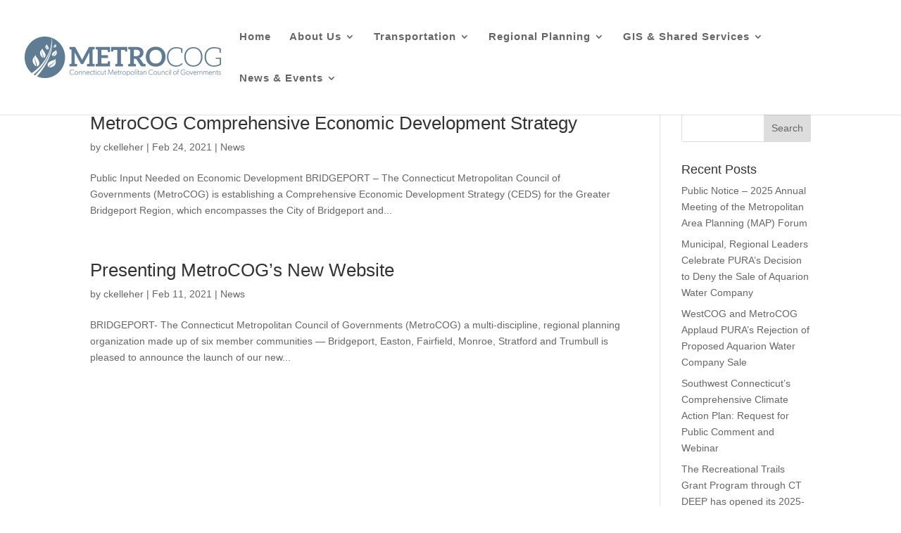

--- FILE ---
content_type: text/html; charset=UTF-8
request_url: https://ctmetro.org/2021/02/
body_size: 48537
content:
<!DOCTYPE html>
<html lang="en-US">
<head>
	<meta charset="UTF-8" />
<meta http-equiv="X-UA-Compatible" content="IE=edge">
	<link rel="pingback" href="https://ctmetro.org/xmlrpc.php" />

	<script type="text/javascript">
		document.documentElement.className = 'js';
	</script>

	<link rel="preconnect" href="https://fonts.gstatic.com" crossorigin /><meta name='robots' content='noindex, follow' />
<script type="text/javascript">
			let jqueryParams=[],jQuery=function(r){return jqueryParams=[...jqueryParams,r],jQuery},$=function(r){return jqueryParams=[...jqueryParams,r],$};window.jQuery=jQuery,window.$=jQuery;let customHeadScripts=!1;jQuery.fn=jQuery.prototype={},$.fn=jQuery.prototype={},jQuery.noConflict=function(r){if(window.jQuery)return jQuery=window.jQuery,$=window.jQuery,customHeadScripts=!0,jQuery.noConflict},jQuery.ready=function(r){jqueryParams=[...jqueryParams,r]},$.ready=function(r){jqueryParams=[...jqueryParams,r]},jQuery.load=function(r){jqueryParams=[...jqueryParams,r]},$.load=function(r){jqueryParams=[...jqueryParams,r]},jQuery.fn.ready=function(r){jqueryParams=[...jqueryParams,r]},$.fn.ready=function(r){jqueryParams=[...jqueryParams,r]};</script>
	<!-- This site is optimized with the Yoast SEO plugin v26.8 - https://yoast.com/product/yoast-seo-wordpress/ -->
	<title>February 2021 - MetroCOG</title>
	<meta property="og:locale" content="en_US" />
	<meta property="og:type" content="website" />
	<meta property="og:title" content="February 2021 - MetroCOG" />
	<meta property="og:url" content="https://ctmetro.org/2021/02/" />
	<meta property="og:site_name" content="MetroCOG" />
	<meta name="twitter:card" content="summary_large_image" />
	<script type="application/ld+json" class="yoast-schema-graph">{"@context":"https://schema.org","@graph":[{"@type":"CollectionPage","@id":"https://ctmetro.org/2021/02/","url":"https://ctmetro.org/2021/02/","name":"February 2021 - MetroCOG","isPartOf":{"@id":"https://ctmetro.org/#website"},"breadcrumb":{"@id":"https://ctmetro.org/2021/02/#breadcrumb"},"inLanguage":"en-US"},{"@type":"BreadcrumbList","@id":"https://ctmetro.org/2021/02/#breadcrumb","itemListElement":[{"@type":"ListItem","position":1,"name":"Home","item":"https://ctmetro.org/"},{"@type":"ListItem","position":2,"name":"Archives for February 2021"}]},{"@type":"WebSite","@id":"https://ctmetro.org/#website","url":"https://ctmetro.org/","name":"MetroCOG","description":"Connecticut Metropolitan Council of Governments","potentialAction":[{"@type":"SearchAction","target":{"@type":"EntryPoint","urlTemplate":"https://ctmetro.org/?s={search_term_string}"},"query-input":{"@type":"PropertyValueSpecification","valueRequired":true,"valueName":"search_term_string"}}],"inLanguage":"en-US"}]}</script>
	<!-- / Yoast SEO plugin. -->


<link rel="alternate" type="application/rss+xml" title="MetroCOG &raquo; Feed" href="https://ctmetro.org/feed/" />
<link rel="alternate" type="application/rss+xml" title="MetroCOG &raquo; Comments Feed" href="https://ctmetro.org/comments/feed/" />
<link rel="alternate" type="text/calendar" title="MetroCOG &raquo; iCal Feed" href="https://ctmetro.org/events/?ical=1" />
<meta content="Divi Child v." name="generator"/><style id='wp-block-library-theme-inline-css' type='text/css'>
.wp-block-audio :where(figcaption){color:#555;font-size:13px;text-align:center}.is-dark-theme .wp-block-audio :where(figcaption){color:#ffffffa6}.wp-block-audio{margin:0 0 1em}.wp-block-code{border:1px solid #ccc;border-radius:4px;font-family:Menlo,Consolas,monaco,monospace;padding:.8em 1em}.wp-block-embed :where(figcaption){color:#555;font-size:13px;text-align:center}.is-dark-theme .wp-block-embed :where(figcaption){color:#ffffffa6}.wp-block-embed{margin:0 0 1em}.blocks-gallery-caption{color:#555;font-size:13px;text-align:center}.is-dark-theme .blocks-gallery-caption{color:#ffffffa6}:root :where(.wp-block-image figcaption){color:#555;font-size:13px;text-align:center}.is-dark-theme :root :where(.wp-block-image figcaption){color:#ffffffa6}.wp-block-image{margin:0 0 1em}.wp-block-pullquote{border-bottom:4px solid;border-top:4px solid;color:currentColor;margin-bottom:1.75em}.wp-block-pullquote cite,.wp-block-pullquote footer,.wp-block-pullquote__citation{color:currentColor;font-size:.8125em;font-style:normal;text-transform:uppercase}.wp-block-quote{border-left:.25em solid;margin:0 0 1.75em;padding-left:1em}.wp-block-quote cite,.wp-block-quote footer{color:currentColor;font-size:.8125em;font-style:normal;position:relative}.wp-block-quote:where(.has-text-align-right){border-left:none;border-right:.25em solid;padding-left:0;padding-right:1em}.wp-block-quote:where(.has-text-align-center){border:none;padding-left:0}.wp-block-quote.is-large,.wp-block-quote.is-style-large,.wp-block-quote:where(.is-style-plain){border:none}.wp-block-search .wp-block-search__label{font-weight:700}.wp-block-search__button{border:1px solid #ccc;padding:.375em .625em}:where(.wp-block-group.has-background){padding:1.25em 2.375em}.wp-block-separator.has-css-opacity{opacity:.4}.wp-block-separator{border:none;border-bottom:2px solid;margin-left:auto;margin-right:auto}.wp-block-separator.has-alpha-channel-opacity{opacity:1}.wp-block-separator:not(.is-style-wide):not(.is-style-dots){width:100px}.wp-block-separator.has-background:not(.is-style-dots){border-bottom:none;height:1px}.wp-block-separator.has-background:not(.is-style-wide):not(.is-style-dots){height:2px}.wp-block-table{margin:0 0 1em}.wp-block-table td,.wp-block-table th{word-break:normal}.wp-block-table :where(figcaption){color:#555;font-size:13px;text-align:center}.is-dark-theme .wp-block-table :where(figcaption){color:#ffffffa6}.wp-block-video :where(figcaption){color:#555;font-size:13px;text-align:center}.is-dark-theme .wp-block-video :where(figcaption){color:#ffffffa6}.wp-block-video{margin:0 0 1em}:root :where(.wp-block-template-part.has-background){margin-bottom:0;margin-top:0;padding:1.25em 2.375em}
</style>
<style id='global-styles-inline-css' type='text/css'>
:root{--wp--preset--aspect-ratio--square: 1;--wp--preset--aspect-ratio--4-3: 4/3;--wp--preset--aspect-ratio--3-4: 3/4;--wp--preset--aspect-ratio--3-2: 3/2;--wp--preset--aspect-ratio--2-3: 2/3;--wp--preset--aspect-ratio--16-9: 16/9;--wp--preset--aspect-ratio--9-16: 9/16;--wp--preset--color--black: #000000;--wp--preset--color--cyan-bluish-gray: #abb8c3;--wp--preset--color--white: #ffffff;--wp--preset--color--pale-pink: #f78da7;--wp--preset--color--vivid-red: #cf2e2e;--wp--preset--color--luminous-vivid-orange: #ff6900;--wp--preset--color--luminous-vivid-amber: #fcb900;--wp--preset--color--light-green-cyan: #7bdcb5;--wp--preset--color--vivid-green-cyan: #00d084;--wp--preset--color--pale-cyan-blue: #8ed1fc;--wp--preset--color--vivid-cyan-blue: #0693e3;--wp--preset--color--vivid-purple: #9b51e0;--wp--preset--gradient--vivid-cyan-blue-to-vivid-purple: linear-gradient(135deg,rgba(6,147,227,1) 0%,rgb(155,81,224) 100%);--wp--preset--gradient--light-green-cyan-to-vivid-green-cyan: linear-gradient(135deg,rgb(122,220,180) 0%,rgb(0,208,130) 100%);--wp--preset--gradient--luminous-vivid-amber-to-luminous-vivid-orange: linear-gradient(135deg,rgba(252,185,0,1) 0%,rgba(255,105,0,1) 100%);--wp--preset--gradient--luminous-vivid-orange-to-vivid-red: linear-gradient(135deg,rgba(255,105,0,1) 0%,rgb(207,46,46) 100%);--wp--preset--gradient--very-light-gray-to-cyan-bluish-gray: linear-gradient(135deg,rgb(238,238,238) 0%,rgb(169,184,195) 100%);--wp--preset--gradient--cool-to-warm-spectrum: linear-gradient(135deg,rgb(74,234,220) 0%,rgb(151,120,209) 20%,rgb(207,42,186) 40%,rgb(238,44,130) 60%,rgb(251,105,98) 80%,rgb(254,248,76) 100%);--wp--preset--gradient--blush-light-purple: linear-gradient(135deg,rgb(255,206,236) 0%,rgb(152,150,240) 100%);--wp--preset--gradient--blush-bordeaux: linear-gradient(135deg,rgb(254,205,165) 0%,rgb(254,45,45) 50%,rgb(107,0,62) 100%);--wp--preset--gradient--luminous-dusk: linear-gradient(135deg,rgb(255,203,112) 0%,rgb(199,81,192) 50%,rgb(65,88,208) 100%);--wp--preset--gradient--pale-ocean: linear-gradient(135deg,rgb(255,245,203) 0%,rgb(182,227,212) 50%,rgb(51,167,181) 100%);--wp--preset--gradient--electric-grass: linear-gradient(135deg,rgb(202,248,128) 0%,rgb(113,206,126) 100%);--wp--preset--gradient--midnight: linear-gradient(135deg,rgb(2,3,129) 0%,rgb(40,116,252) 100%);--wp--preset--font-size--small: 13px;--wp--preset--font-size--medium: 20px;--wp--preset--font-size--large: 36px;--wp--preset--font-size--x-large: 42px;--wp--preset--spacing--20: 0.44rem;--wp--preset--spacing--30: 0.67rem;--wp--preset--spacing--40: 1rem;--wp--preset--spacing--50: 1.5rem;--wp--preset--spacing--60: 2.25rem;--wp--preset--spacing--70: 3.38rem;--wp--preset--spacing--80: 5.06rem;--wp--preset--shadow--natural: 6px 6px 9px rgba(0, 0, 0, 0.2);--wp--preset--shadow--deep: 12px 12px 50px rgba(0, 0, 0, 0.4);--wp--preset--shadow--sharp: 6px 6px 0px rgba(0, 0, 0, 0.2);--wp--preset--shadow--outlined: 6px 6px 0px -3px rgba(255, 255, 255, 1), 6px 6px rgba(0, 0, 0, 1);--wp--preset--shadow--crisp: 6px 6px 0px rgba(0, 0, 0, 1);}:root { --wp--style--global--content-size: 823px;--wp--style--global--wide-size: 1080px; }:where(body) { margin: 0; }.wp-site-blocks > .alignleft { float: left; margin-right: 2em; }.wp-site-blocks > .alignright { float: right; margin-left: 2em; }.wp-site-blocks > .aligncenter { justify-content: center; margin-left: auto; margin-right: auto; }:where(.is-layout-flex){gap: 0.5em;}:where(.is-layout-grid){gap: 0.5em;}.is-layout-flow > .alignleft{float: left;margin-inline-start: 0;margin-inline-end: 2em;}.is-layout-flow > .alignright{float: right;margin-inline-start: 2em;margin-inline-end: 0;}.is-layout-flow > .aligncenter{margin-left: auto !important;margin-right: auto !important;}.is-layout-constrained > .alignleft{float: left;margin-inline-start: 0;margin-inline-end: 2em;}.is-layout-constrained > .alignright{float: right;margin-inline-start: 2em;margin-inline-end: 0;}.is-layout-constrained > .aligncenter{margin-left: auto !important;margin-right: auto !important;}.is-layout-constrained > :where(:not(.alignleft):not(.alignright):not(.alignfull)){max-width: var(--wp--style--global--content-size);margin-left: auto !important;margin-right: auto !important;}.is-layout-constrained > .alignwide{max-width: var(--wp--style--global--wide-size);}body .is-layout-flex{display: flex;}.is-layout-flex{flex-wrap: wrap;align-items: center;}.is-layout-flex > :is(*, div){margin: 0;}body .is-layout-grid{display: grid;}.is-layout-grid > :is(*, div){margin: 0;}body{padding-top: 0px;padding-right: 0px;padding-bottom: 0px;padding-left: 0px;}:root :where(.wp-element-button, .wp-block-button__link){background-color: #32373c;border-width: 0;color: #fff;font-family: inherit;font-size: inherit;line-height: inherit;padding: calc(0.667em + 2px) calc(1.333em + 2px);text-decoration: none;}.has-black-color{color: var(--wp--preset--color--black) !important;}.has-cyan-bluish-gray-color{color: var(--wp--preset--color--cyan-bluish-gray) !important;}.has-white-color{color: var(--wp--preset--color--white) !important;}.has-pale-pink-color{color: var(--wp--preset--color--pale-pink) !important;}.has-vivid-red-color{color: var(--wp--preset--color--vivid-red) !important;}.has-luminous-vivid-orange-color{color: var(--wp--preset--color--luminous-vivid-orange) !important;}.has-luminous-vivid-amber-color{color: var(--wp--preset--color--luminous-vivid-amber) !important;}.has-light-green-cyan-color{color: var(--wp--preset--color--light-green-cyan) !important;}.has-vivid-green-cyan-color{color: var(--wp--preset--color--vivid-green-cyan) !important;}.has-pale-cyan-blue-color{color: var(--wp--preset--color--pale-cyan-blue) !important;}.has-vivid-cyan-blue-color{color: var(--wp--preset--color--vivid-cyan-blue) !important;}.has-vivid-purple-color{color: var(--wp--preset--color--vivid-purple) !important;}.has-black-background-color{background-color: var(--wp--preset--color--black) !important;}.has-cyan-bluish-gray-background-color{background-color: var(--wp--preset--color--cyan-bluish-gray) !important;}.has-white-background-color{background-color: var(--wp--preset--color--white) !important;}.has-pale-pink-background-color{background-color: var(--wp--preset--color--pale-pink) !important;}.has-vivid-red-background-color{background-color: var(--wp--preset--color--vivid-red) !important;}.has-luminous-vivid-orange-background-color{background-color: var(--wp--preset--color--luminous-vivid-orange) !important;}.has-luminous-vivid-amber-background-color{background-color: var(--wp--preset--color--luminous-vivid-amber) !important;}.has-light-green-cyan-background-color{background-color: var(--wp--preset--color--light-green-cyan) !important;}.has-vivid-green-cyan-background-color{background-color: var(--wp--preset--color--vivid-green-cyan) !important;}.has-pale-cyan-blue-background-color{background-color: var(--wp--preset--color--pale-cyan-blue) !important;}.has-vivid-cyan-blue-background-color{background-color: var(--wp--preset--color--vivid-cyan-blue) !important;}.has-vivid-purple-background-color{background-color: var(--wp--preset--color--vivid-purple) !important;}.has-black-border-color{border-color: var(--wp--preset--color--black) !important;}.has-cyan-bluish-gray-border-color{border-color: var(--wp--preset--color--cyan-bluish-gray) !important;}.has-white-border-color{border-color: var(--wp--preset--color--white) !important;}.has-pale-pink-border-color{border-color: var(--wp--preset--color--pale-pink) !important;}.has-vivid-red-border-color{border-color: var(--wp--preset--color--vivid-red) !important;}.has-luminous-vivid-orange-border-color{border-color: var(--wp--preset--color--luminous-vivid-orange) !important;}.has-luminous-vivid-amber-border-color{border-color: var(--wp--preset--color--luminous-vivid-amber) !important;}.has-light-green-cyan-border-color{border-color: var(--wp--preset--color--light-green-cyan) !important;}.has-vivid-green-cyan-border-color{border-color: var(--wp--preset--color--vivid-green-cyan) !important;}.has-pale-cyan-blue-border-color{border-color: var(--wp--preset--color--pale-cyan-blue) !important;}.has-vivid-cyan-blue-border-color{border-color: var(--wp--preset--color--vivid-cyan-blue) !important;}.has-vivid-purple-border-color{border-color: var(--wp--preset--color--vivid-purple) !important;}.has-vivid-cyan-blue-to-vivid-purple-gradient-background{background: var(--wp--preset--gradient--vivid-cyan-blue-to-vivid-purple) !important;}.has-light-green-cyan-to-vivid-green-cyan-gradient-background{background: var(--wp--preset--gradient--light-green-cyan-to-vivid-green-cyan) !important;}.has-luminous-vivid-amber-to-luminous-vivid-orange-gradient-background{background: var(--wp--preset--gradient--luminous-vivid-amber-to-luminous-vivid-orange) !important;}.has-luminous-vivid-orange-to-vivid-red-gradient-background{background: var(--wp--preset--gradient--luminous-vivid-orange-to-vivid-red) !important;}.has-very-light-gray-to-cyan-bluish-gray-gradient-background{background: var(--wp--preset--gradient--very-light-gray-to-cyan-bluish-gray) !important;}.has-cool-to-warm-spectrum-gradient-background{background: var(--wp--preset--gradient--cool-to-warm-spectrum) !important;}.has-blush-light-purple-gradient-background{background: var(--wp--preset--gradient--blush-light-purple) !important;}.has-blush-bordeaux-gradient-background{background: var(--wp--preset--gradient--blush-bordeaux) !important;}.has-luminous-dusk-gradient-background{background: var(--wp--preset--gradient--luminous-dusk) !important;}.has-pale-ocean-gradient-background{background: var(--wp--preset--gradient--pale-ocean) !important;}.has-electric-grass-gradient-background{background: var(--wp--preset--gradient--electric-grass) !important;}.has-midnight-gradient-background{background: var(--wp--preset--gradient--midnight) !important;}.has-small-font-size{font-size: var(--wp--preset--font-size--small) !important;}.has-medium-font-size{font-size: var(--wp--preset--font-size--medium) !important;}.has-large-font-size{font-size: var(--wp--preset--font-size--large) !important;}.has-x-large-font-size{font-size: var(--wp--preset--font-size--x-large) !important;}
:where(.wp-block-post-template.is-layout-flex){gap: 1.25em;}:where(.wp-block-post-template.is-layout-grid){gap: 1.25em;}
:where(.wp-block-columns.is-layout-flex){gap: 2em;}:where(.wp-block-columns.is-layout-grid){gap: 2em;}
:root :where(.wp-block-pullquote){font-size: 1.5em;line-height: 1.6;}
</style>
<link rel='stylesheet' id='metro_meeting_styles-css' href='https://ctmetro.org/wp-content/plugins/pd-custom-plugin/includes/css/metro.css?ver=1.0.0' type='text/css' media='all' />
<link rel='stylesheet' id='divi-event-calendar-module-styles-css' href='https://ctmetro.org/wp-content/plugins/divi-event-calendar-module/styles/style.min.css?ver=1.0.0' type='text/css' media='all' />
<link rel='stylesheet' id='divi-style-parent-css' href='https://ctmetro.org/wp-content/themes/Divi/style-static.min.css?ver=4.27.5' type='text/css' media='all' />
<link rel='stylesheet' id='divi-style-css' href='https://ctmetro.org/wp-content/themes/divi-child/style.css?ver=4.27.5' type='text/css' media='all' />
<script type="text/javascript" src="https://ctmetro.org/wp-includes/js/jquery/jquery.min.js?ver=3.7.1" id="jquery-core-js"></script>
<script type="text/javascript" src="https://ctmetro.org/wp-includes/js/jquery/jquery-migrate.min.js?ver=3.4.1" id="jquery-migrate-js"></script>
<script type="text/javascript" id="jquery-js-after">
/* <![CDATA[ */
jqueryParams.length&&$.each(jqueryParams,function(e,r){if("function"==typeof r){var n=String(r);n.replace("$","jQuery");var a=new Function("return "+n)();$(document).ready(a)}});
/* ]]> */
</script>
<script type="text/javascript" id="metro_meeting_settings_js-js-extra">
/* <![CDATA[ */
var site = {"page_url":"","ajax_url":"https:\/\/ctmetro.org\/wp-admin\/admin-ajax.php","site_url":"https:\/\/ctmetro.org"};
/* ]]> */
</script>
<script type="text/javascript" src="https://ctmetro.org/wp-content/plugins/pd-custom-plugin/includes/js/metro-settings.js?ver=2.5.1" id="metro_meeting_settings_js-js"></script>
<link rel="https://api.w.org/" href="https://ctmetro.org/wp-json/" /><link rel="EditURI" type="application/rsd+xml" title="RSD" href="https://ctmetro.org/xmlrpc.php?rsd" />
<meta name="generator" content="WordPress 6.8.3" />
<meta name="et-api-version" content="v1"><meta name="et-api-origin" content="https://ctmetro.org"><link rel="https://theeventscalendar.com/" href="https://ctmetro.org/wp-json/tribe/tickets/v1/" /><meta name="tec-api-version" content="v1"><meta name="tec-api-origin" content="https://ctmetro.org"><link rel="alternate" href="https://ctmetro.org/wp-json/tribe/events/v1/" /><meta name="viewport" content="width=device-width, initial-scale=1.0, maximum-scale=1.0, user-scalable=0" /><script src="https://kit.fontawesome.com/19b48898af.js" crossorigin="anonymous"></script>
<!-- Google Tag Manager -->
<script>(function(w,d,s,l,i){w[l]=w[l]||[];w[l].push({'gtm.start':
new Date().getTime(),event:'gtm.js'});var f=d.getElementsByTagName(s)[0],
j=d.createElement(s),dl=l!='dataLayer'?'&l='+l:'';j.async=true;j.src=
'https://www.googletagmanager.com/gtm.js?id='+i+dl;f.parentNode.insertBefore(j,f);
})(window,document,'script','dataLayer','GTM-5BNNBCQ');</script>
<!-- End Google Tag Manager --><link rel="icon" href="https://ctmetro.org/wp-content/uploads/2019/12/metrocog-favicon-150x150.png" sizes="32x32" />
<link rel="icon" href="https://ctmetro.org/wp-content/uploads/2019/12/metrocog-favicon.png" sizes="192x192" />
<link rel="apple-touch-icon" href="https://ctmetro.org/wp-content/uploads/2019/12/metrocog-favicon.png" />
<meta name="msapplication-TileImage" content="https://ctmetro.org/wp-content/uploads/2019/12/metrocog-favicon.png" />
<style id="et-divi-customizer-global-cached-inline-styles">body,.et_pb_column_1_2 .et_quote_content blockquote cite,.et_pb_column_1_2 .et_link_content a.et_link_main_url,.et_pb_column_1_3 .et_quote_content blockquote cite,.et_pb_column_3_8 .et_quote_content blockquote cite,.et_pb_column_1_4 .et_quote_content blockquote cite,.et_pb_blog_grid .et_quote_content blockquote cite,.et_pb_column_1_3 .et_link_content a.et_link_main_url,.et_pb_column_3_8 .et_link_content a.et_link_main_url,.et_pb_column_1_4 .et_link_content a.et_link_main_url,.et_pb_blog_grid .et_link_content a.et_link_main_url,body .et_pb_bg_layout_light .et_pb_post p,body .et_pb_bg_layout_dark .et_pb_post p{font-size:14px}.et_pb_slide_content,.et_pb_best_value{font-size:15px}#et_search_icon:hover,.mobile_menu_bar:before,.mobile_menu_bar:after,.et_toggle_slide_menu:after,.et-social-icon a:hover,.et_pb_sum,.et_pb_pricing li a,.et_pb_pricing_table_button,.et_overlay:before,.entry-summary p.price ins,.et_pb_member_social_links a:hover,.et_pb_widget li a:hover,.et_pb_filterable_portfolio .et_pb_portfolio_filters li a.active,.et_pb_filterable_portfolio .et_pb_portofolio_pagination ul li a.active,.et_pb_gallery .et_pb_gallery_pagination ul li a.active,.wp-pagenavi span.current,.wp-pagenavi a:hover,.nav-single a,.tagged_as a,.posted_in a{color:#5d7e95}.et_pb_contact_submit,.et_password_protected_form .et_submit_button,.et_pb_bg_layout_light .et_pb_newsletter_button,.comment-reply-link,.form-submit .et_pb_button,.et_pb_bg_layout_light .et_pb_promo_button,.et_pb_bg_layout_light .et_pb_more_button,.et_pb_contact p input[type="checkbox"]:checked+label i:before,.et_pb_bg_layout_light.et_pb_module.et_pb_button{color:#5d7e95}.footer-widget h4{color:#5d7e95}.et-search-form,.nav li ul,.et_mobile_menu,.footer-widget li:before,.et_pb_pricing li:before,blockquote{border-color:#5d7e95}.et_pb_counter_amount,.et_pb_featured_table .et_pb_pricing_heading,.et_quote_content,.et_link_content,.et_audio_content,.et_pb_post_slider.et_pb_bg_layout_dark,.et_slide_in_menu_container,.et_pb_contact p input[type="radio"]:checked+label i:before{background-color:#5d7e95}a{color:#5d7e95}.et_secondary_nav_enabled #page-container #top-header{background-color:#5d7e95!important}#et-secondary-nav li ul{background-color:#5d7e95}#top-menu li a{font-size:15px}body.et_vertical_nav .container.et_search_form_container .et-search-form input{font-size:15px!important}#top-menu li a,.et_search_form_container input{letter-spacing:1px}.et_search_form_container input::-moz-placeholder{letter-spacing:1px}.et_search_form_container input::-webkit-input-placeholder{letter-spacing:1px}.et_search_form_container input:-ms-input-placeholder{letter-spacing:1px}#top-menu li.current-menu-ancestor>a,#top-menu li.current-menu-item>a,#top-menu li.current_page_item>a{color:#5d7e95}#main-footer .footer-widget h4,#main-footer .widget_block h1,#main-footer .widget_block h2,#main-footer .widget_block h3,#main-footer .widget_block h4,#main-footer .widget_block h5,#main-footer .widget_block h6{color:#5d7e95}.footer-widget li:before{border-color:#5d7e95}@media only screen and (min-width:981px){.et_header_style_left #et-top-navigation,.et_header_style_split #et-top-navigation{padding:45px 0 0 0}.et_header_style_left #et-top-navigation nav>ul>li>a,.et_header_style_split #et-top-navigation nav>ul>li>a{padding-bottom:45px}.et_header_style_split .centered-inline-logo-wrap{width:90px;margin:-90px 0}.et_header_style_split .centered-inline-logo-wrap #logo{max-height:90px}.et_pb_svg_logo.et_header_style_split .centered-inline-logo-wrap #logo{height:90px}.et_header_style_centered #top-menu>li>a{padding-bottom:16px}.et_header_style_slide #et-top-navigation,.et_header_style_fullscreen #et-top-navigation{padding:36px 0 36px 0!important}.et_header_style_centered #main-header .logo_container{height:90px}#logo{max-height:75%}.et_pb_svg_logo #logo{height:75%}.et_fixed_nav #page-container .et-fixed-header#top-header{background-color:#5d7e95!important}.et_fixed_nav #page-container .et-fixed-header#top-header #et-secondary-nav li ul{background-color:#5d7e95}.et-fixed-header #top-menu li.current-menu-ancestor>a,.et-fixed-header #top-menu li.current-menu-item>a,.et-fixed-header #top-menu li.current_page_item>a{color:#5d7e95!important}}@media only screen and (min-width:1350px){.et_pb_row{padding:27px 0}.et_pb_section{padding:54px 0}.single.et_pb_pagebuilder_layout.et_full_width_page .et_post_meta_wrapper{padding-top:81px}.et_pb_fullwidth_section{padding:0}}	h1,h2,h3,h4,h5,h6{font-family:'Muli',sans-serif}body,input,textarea,select{font-family:'Muli',sans-serif}#main-header,#et-top-navigation{font-family:'Muli',sans-serif}</style></head>
<body class="archive date wp-theme-Divi wp-child-theme-divi-child tribe-no-js et_pb_button_helper_class et_fullwidth_nav et_fixed_nav et_show_nav et_primary_nav_dropdown_animation_fade et_secondary_nav_dropdown_animation_fade et_header_style_left et_pb_footer_columns3 et_cover_background et_pb_gutter osx et_pb_gutters3 et_pb_pagebuilder_layout et_right_sidebar et_divi_theme et-db tribe-theme-Divi">
	<div id="page-container">

	
	
			<header id="main-header" data-height-onload="90">
			<div class="container clearfix et_menu_container">
							<div class="logo_container">
					<span class="logo_helper"></span>
					<a href="https://ctmetro.org/">
						<img src="https://ctmetro.org/wp-content/uploads/2019/12/metrocog-logo.png" width="280" height="59" alt="MetroCOG" id="logo" data-height-percentage="75" />
					</a>
				</div>
							<div id="et-top-navigation" data-height="90" data-fixed-height="40">
											<nav id="top-menu-nav">
						<ul id="top-menu" class="nav"><li id="menu-item-1011" class="menu-item menu-item-type-post_type menu-item-object-page menu-item-home menu-item-1011"><a href="https://ctmetro.org/">Home</a></li>
<li id="menu-item-2211" class="menu-item menu-item-type-post_type menu-item-object-page menu-item-has-children menu-item-2211"><a href="https://ctmetro.org/about-us/">About Us</a>
<ul class="sub-menu">
	<li id="menu-item-2214" class="menu-item menu-item-type-post_type menu-item-object-page menu-item-2214"><a href="https://ctmetro.org/about-us/governance/">Governance</a></li>
	<li id="menu-item-2217" class="menu-item menu-item-type-post_type menu-item-object-page menu-item-2217"><a href="https://ctmetro.org/about-us/staff-directory/">Staff Directory</a></li>
	<li id="menu-item-2218" class="menu-item menu-item-type-post_type menu-item-object-page menu-item-2218"><a href="https://ctmetro.org/about-us/technical-advisory-committees/">Technical Advisory Committees</a></li>
	<li id="menu-item-2216" class="menu-item menu-item-type-post_type menu-item-object-page menu-item-2216"><a href="https://ctmetro.org/about-us/public-participation/">Public Participation (EN)</a></li>
	<li id="menu-item-2215" class="menu-item menu-item-type-post_type menu-item-object-page menu-item-2215"><a href="https://ctmetro.org/about-us/participacion-publica/">Participación Pública (SP)</a></li>
	<li id="menu-item-2213" class="menu-item menu-item-type-post_type menu-item-object-page menu-item-2213"><a href="https://ctmetro.org/about-us/for-vendors/">For Vendors</a></li>
	<li id="menu-item-2219" class="menu-item menu-item-type-post_type menu-item-object-page menu-item-2219"><a href="https://ctmetro.org/directions/">Directions</a></li>
	<li id="menu-item-2212" class="menu-item menu-item-type-post_type menu-item-object-page menu-item-2212"><a href="https://ctmetro.org/about-us/employment-opportunities/">Employment Opportunities</a></li>
</ul>
</li>
<li id="menu-item-2237" class="menu-item menu-item-type-post_type menu-item-object-page menu-item-has-children menu-item-2237"><a href="https://ctmetro.org/transportation/">Transportation</a>
<ul class="sub-menu">
	<li id="menu-item-2240" class="menu-item menu-item-type-post_type menu-item-object-page menu-item-2240"><a href="https://ctmetro.org/transportation/transportation-planning/">Transportation Planning</a></li>
	<li id="menu-item-2238" class="menu-item menu-item-type-post_type menu-item-object-page menu-item-2238"><a href="https://ctmetro.org/transportation/funding/">Funding</a></li>
	<li id="menu-item-2241" class="menu-item menu-item-type-post_type menu-item-object-page menu-item-2241"><a href="https://ctmetro.org/transportation/transportation-projects/">Transportation Projects</a></li>
</ul>
</li>
<li id="menu-item-2228" class="menu-item menu-item-type-post_type menu-item-object-page menu-item-has-children menu-item-2228"><a href="https://ctmetro.org/regional-planning/">Regional Planning</a>
<ul class="sub-menu">
	<li id="menu-item-2230" class="menu-item menu-item-type-post_type menu-item-object-page menu-item-2230"><a href="https://ctmetro.org/regional-planning/environmental-planning/">Environmental Planning</a></li>
	<li id="menu-item-2231" class="menu-item menu-item-type-post_type menu-item-object-page menu-item-2231"><a href="https://ctmetro.org/regional-planning/environmental-planning/flood-protection/">Flood Protection</a></li>
	<li id="menu-item-2229" class="menu-item menu-item-type-post_type menu-item-object-page menu-item-2229"><a href="https://ctmetro.org/regional-planning/economic-development/">Economic Development</a></li>
	<li id="menu-item-2232" class="menu-item menu-item-type-post_type menu-item-object-page menu-item-2232"><a href="https://ctmetro.org/regional-planning/land-use-zoning/">Land Use &#038; Zoning</a></li>
	<li id="menu-item-2242" class="menu-item menu-item-type-post_type menu-item-object-page menu-item-2242"><a href="https://ctmetro.org/regional-planning/emergency-management/">Emergency Management</a></li>
</ul>
</li>
<li id="menu-item-2220" class="menu-item menu-item-type-post_type menu-item-object-page menu-item-has-children menu-item-2220"><a href="https://ctmetro.org/gis-shared-services/">GIS &#038; Shared Services</a>
<ul class="sub-menu">
	<li id="menu-item-2223" class="menu-item menu-item-type-post_type menu-item-object-page menu-item-2223"><a href="https://ctmetro.org/gis-shared-services/municipal-viewers/">Municipal Viewers</a></li>
	<li id="menu-item-2225" class="menu-item menu-item-type-post_type menu-item-object-page menu-item-2225"><a href="https://ctmetro.org/gis-shared-services/storymaps-and-web-applications/">StoryMaps and Web Applications</a></li>
	<li id="menu-item-2222" class="menu-item menu-item-type-post_type menu-item-object-page menu-item-2222"><a href="https://ctmetro.org/gis-shared-services/data-downloads/">Data Downloads</a></li>
	<li id="menu-item-2221" class="menu-item menu-item-type-post_type menu-item-object-page menu-item-2221"><a href="https://ctmetro.org/gis-shared-services/data-map-requests/">Data &#038; Map Requests</a></li>
	<li id="menu-item-2224" class="menu-item menu-item-type-post_type menu-item-object-page menu-item-2224"><a href="https://ctmetro.org/gis-shared-services/shared-services/">Shared Services</a></li>
</ul>
</li>
<li id="menu-item-2243" class="menu-item menu-item-type-custom menu-item-object-custom menu-item-has-children menu-item-2243"><a href="https://ctmetro.org/events/">News &#038; Events</a>
<ul class="sub-menu">
	<li id="menu-item-2244" class="menu-item menu-item-type-custom menu-item-object-custom menu-item-2244"><a href="https://ctmetro.org/events/">Calendar</a></li>
	<li id="menu-item-2227" class="menu-item menu-item-type-post_type menu-item-object-page menu-item-2227"><a href="https://ctmetro.org/meetings-agendas/">Meetings &#038; Agendas</a></li>
	<li id="menu-item-2245" class="menu-item menu-item-type-custom menu-item-object-custom menu-item-2245"><a href="#">Public Notices</a></li>
	<li id="menu-item-2226" class="menu-item menu-item-type-post_type menu-item-object-page menu-item-2226"><a href="https://ctmetro.org/in-the-news/">In The News</a></li>
</ul>
</li>
</ul>						</nav>
					
					
					
					
					<div id="et_mobile_nav_menu">
				<div class="mobile_nav closed">
					<span class="select_page">Select Page</span>
					<span class="mobile_menu_bar mobile_menu_bar_toggle"></span>
				</div>
			</div>				</div> <!-- #et-top-navigation -->
			</div> <!-- .container -->
					</header> <!-- #main-header -->
			<div id="et-main-area">
	
<div id="main-content">
	<div class="container">
		<div id="content-area" class="clearfix">
			<div id="left-area">
		
					<article id="post-2292" class="et_pb_post post-2292 post type-post status-publish format-standard hentry category-news">

				
															<h2 class="entry-title"><a href="https://ctmetro.org/metrocog-comprehensive-economic-development-strategy/">MetroCOG Comprehensive Economic Development Strategy</a></h2>
					
					<p class="post-meta"> by <span class="author vcard"><a href="https://ctmetro.org/author/ckelleher/" title="Posts by ckelleher" rel="author">ckelleher</a></span> | <span class="published">Feb 24, 2021</span> | <a href="https://ctmetro.org/category/news/" rel="category tag">News</a></p>Public Input Needed on Economic Development BRIDGEPORT – The Connecticut Metropolitan Council of Governments (MetroCOG) is establishing a Comprehensive Economic Development Strategy (CEDS) for the Greater Bridgeport Region, which encompasses the City of Bridgeport and...				
					</article>
			
					<article id="post-2275" class="et_pb_post post-2275 post type-post status-publish format-standard hentry category-news">

				
															<h2 class="entry-title"><a href="https://ctmetro.org/presenting-metrocogs-new-website/">Presenting MetroCOG’s New Website</a></h2>
					
					<p class="post-meta"> by <span class="author vcard"><a href="https://ctmetro.org/author/ckelleher/" title="Posts by ckelleher" rel="author">ckelleher</a></span> | <span class="published">Feb 11, 2021</span> | <a href="https://ctmetro.org/category/news/" rel="category tag">News</a></p>BRIDGEPORT- The Connecticut Metropolitan Council of Governments (MetroCOG) a multi-discipline, regional planning organization made up of six member communities — Bridgeport, Easton, Fairfield, Monroe, Stratford and Trumbull is pleased to announce the launch of our new...				
					</article>
			<div class="pagination clearfix">
	<div class="alignleft"></div>
	<div class="alignright"></div>
</div>			</div>

				<div id="sidebar">
		<div id="search-2" class="et_pb_widget widget_search"><form role="search" method="get" id="searchform" class="searchform" action="https://ctmetro.org/">
				<div>
					<label class="screen-reader-text" for="s">Search for:</label>
					<input type="text" value="" name="s" id="s" />
					<input type="submit" id="searchsubmit" value="Search" />
				</div>
			</form></div>
		<div id="recent-posts-2" class="et_pb_widget widget_recent_entries">
		<h4 class="widgettitle">Recent Posts</h4>
		<ul>
											<li>
					<a href="https://ctmetro.org/public-notice-2025-annual-meeting-of-the-metropolitan-area-planning-map-forum/">Public Notice &#8211; 2025 Annual Meeting of the Metropolitan Area Planning (MAP) Forum</a>
									</li>
											<li>
					<a href="https://ctmetro.org/municipal-regional-leaders-celebrate-puras-decision-to-deny-the-sale-of-aquarion-water-company/">Municipal, Regional Leaders Celebrate PURA’s Decision to Deny the Sale of Aquarion Water Company</a>
									</li>
											<li>
					<a href="https://ctmetro.org/westcog-and-metrocog-applaud-puras-rejection-of-proposed-aquarion-water-company-sale/">WestCOG and MetroCOG Applaud PURA’s Rejection of Proposed Aquarion Water Company Sale</a>
									</li>
											<li>
					<a href="https://ctmetro.org/southwest-connecticuts-comprehensive-climate-action-plan-request-for-public-comment-and-webinar/">Southwest Connecticut’s Comprehensive Climate Action Plan: Request for Public Comment and Webinar</a>
									</li>
											<li>
					<a href="https://ctmetro.org/the-recreational-trails-grant-program-through-ct-deep-has-opened-its-2025-2026-solicitation-period-with-all-applications-due-by-december-18th/">The Recreational Trails Grant Program through CT DEEP has opened its 2025-2026 solicitation period, with all applications due by December 18th.</a>
									</li>
					</ul>

		</div><div id="recent-comments-2" class="et_pb_widget widget_recent_comments"><h4 class="widgettitle">Recent Comments</h4><ul id="recentcomments"></ul></div><div id="archives-2" class="et_pb_widget widget_archive"><h4 class="widgettitle">Archives</h4>
			<ul>
					<li><a href='https://ctmetro.org/2025/11/'>November 2025</a></li>
	<li><a href='https://ctmetro.org/2025/09/'>September 2025</a></li>
	<li><a href='https://ctmetro.org/2025/06/'>June 2025</a></li>
	<li><a href='https://ctmetro.org/2025/05/'>May 2025</a></li>
	<li><a href='https://ctmetro.org/2025/04/'>April 2025</a></li>
	<li><a href='https://ctmetro.org/2025/02/'>February 2025</a></li>
	<li><a href='https://ctmetro.org/2025/01/'>January 2025</a></li>
	<li><a href='https://ctmetro.org/2024/12/'>December 2024</a></li>
	<li><a href='https://ctmetro.org/2024/10/'>October 2024</a></li>
	<li><a href='https://ctmetro.org/2024/09/'>September 2024</a></li>
	<li><a href='https://ctmetro.org/2024/08/'>August 2024</a></li>
	<li><a href='https://ctmetro.org/2024/07/'>July 2024</a></li>
	<li><a href='https://ctmetro.org/2024/06/'>June 2024</a></li>
	<li><a href='https://ctmetro.org/2024/05/'>May 2024</a></li>
	<li><a href='https://ctmetro.org/2024/04/'>April 2024</a></li>
	<li><a href='https://ctmetro.org/2024/03/'>March 2024</a></li>
	<li><a href='https://ctmetro.org/2024/02/'>February 2024</a></li>
	<li><a href='https://ctmetro.org/2024/01/'>January 2024</a></li>
	<li><a href='https://ctmetro.org/2023/12/'>December 2023</a></li>
	<li><a href='https://ctmetro.org/2023/11/'>November 2023</a></li>
	<li><a href='https://ctmetro.org/2023/08/'>August 2023</a></li>
	<li><a href='https://ctmetro.org/2023/05/'>May 2023</a></li>
	<li><a href='https://ctmetro.org/2023/03/'>March 2023</a></li>
	<li><a href='https://ctmetro.org/2023/02/'>February 2023</a></li>
	<li><a href='https://ctmetro.org/2023/01/'>January 2023</a></li>
	<li><a href='https://ctmetro.org/2022/12/'>December 2022</a></li>
	<li><a href='https://ctmetro.org/2022/10/'>October 2022</a></li>
	<li><a href='https://ctmetro.org/2022/09/'>September 2022</a></li>
	<li><a href='https://ctmetro.org/2022/08/'>August 2022</a></li>
	<li><a href='https://ctmetro.org/2022/06/'>June 2022</a></li>
	<li><a href='https://ctmetro.org/2022/04/'>April 2022</a></li>
	<li><a href='https://ctmetro.org/2022/03/'>March 2022</a></li>
	<li><a href='https://ctmetro.org/2022/02/'>February 2022</a></li>
	<li><a href='https://ctmetro.org/2021/11/'>November 2021</a></li>
	<li><a href='https://ctmetro.org/2021/10/'>October 2021</a></li>
	<li><a href='https://ctmetro.org/2021/09/'>September 2021</a></li>
	<li><a href='https://ctmetro.org/2021/03/'>March 2021</a></li>
	<li><a href='https://ctmetro.org/2021/02/' aria-current="page">February 2021</a></li>
	<li><a href='https://ctmetro.org/2019/09/'>September 2019</a></li>
	<li><a href='https://ctmetro.org/2019/06/'>June 2019</a></li>
	<li><a href='https://ctmetro.org/2019/02/'>February 2019</a></li>
			</ul>

			</div><div id="categories-2" class="et_pb_widget widget_categories"><h4 class="widgettitle">Categories</h4>
			<ul>
					<li class="cat-item cat-item-27"><a href="https://ctmetro.org/category/ctac-meetings/">CTAC Meetings</a>
</li>
	<li class="cat-item cat-item-25"><a href="https://ctmetro.org/category/gbvmpo-meetings/">GBVMPO Meetings</a>
</li>
	<li class="cat-item cat-item-28"><a href="https://ctmetro.org/category/gtac-meetings/">GTAC Meetings</a>
</li>
	<li class="cat-item cat-item-24"><a href="https://ctmetro.org/category/metrocog-council-meetings/">MetroCog Council Meetings</a>
</li>
	<li class="cat-item cat-item-3"><a href="https://ctmetro.org/category/news/">News</a>
</li>
	<li class="cat-item cat-item-26"><a href="https://ctmetro.org/category/ttac-meetings/">TTAC Meetings</a>
</li>
	<li class="cat-item cat-item-1"><a href="https://ctmetro.org/category/uncategorized/">Uncategorized</a>
</li>
			</ul>

			</div><div id="meta-2" class="et_pb_widget widget_meta"><h4 class="widgettitle">Meta</h4>
		<ul>
						<li><a rel="nofollow" href="https://ctmetro.org/wp-login.php">Log in</a></li>
			<li><a href="https://ctmetro.org/feed/">Entries feed</a></li>
			<li><a href="https://ctmetro.org/comments/feed/">Comments feed</a></li>

			<li><a href="https://wordpress.org/">WordPress.org</a></li>
		</ul>

		</div><div id="media_image-2" class="et_pb_widget widget_media_image"><a href="https://ctmetro.org"><img width="280" height="59" src="https://ctmetro.org/wp-content/uploads/2019/12/metrocog-logo-white.png" class="image wp-image-115  attachment-full size-full" alt="" style="max-width: 100%; height: auto;" decoding="async" loading="lazy" /></a></div>	</div>
		</div>
	</div>
</div>


	<span class="et_pb_scroll_top et-pb-icon"></span>


			<footer id="main-footer">
				
<div class="container">
	<div id="footer-widgets" class="clearfix">
		<div class="footer-widget"><div id="block-2" class="fwidget et_pb_widget widget_block widget_media_image">
<figure class="wp-block-image size-full is-resized"><a href="https://ctmetro.org"><img loading="lazy" decoding="async" src="https://ctmetro.org/wp-content/uploads/2019/12/metrocog-logo-white.png" alt="" class="wp-image-115" width="280" height="59"/></a></figure>
</div></div><div class="footer-widget"><div id="nav_menu-2" class="fwidget et_pb_widget widget_nav_menu"><div class="menu-footer-menu-container"><ul id="menu-footer-menu" class="menu"><li id="menu-item-431" class="menu-item menu-item-type-post_type menu-item-object-page menu-item-home menu-item-431"><a href="https://ctmetro.org/">Home</a></li>
<li id="menu-item-2141" class="menu-item menu-item-type-post_type menu-item-object-page menu-item-2141"><a href="https://ctmetro.org/about-us/">About</a></li>
<li id="menu-item-2142" class="menu-item menu-item-type-post_type menu-item-object-page menu-item-2142"><a href="https://ctmetro.org/transportation/">Transportation</a></li>
<li id="menu-item-2143" class="menu-item menu-item-type-post_type menu-item-object-page menu-item-2143"><a href="https://ctmetro.org/regional-planning/">Regional Planning</a></li>
<li id="menu-item-2144" class="menu-item menu-item-type-post_type menu-item-object-page menu-item-2144"><a href="https://ctmetro.org/gis-shared-services/">GIS &#038; Shared Services</a></li>
<li id="menu-item-436" class="menu-item menu-item-type-custom menu-item-object-custom menu-item-436"><a href="https://ctmetro.org/events/">News &#038; Events</a></li>
</ul></div></div></div><div class="footer-widget"><div id="custom_html-2" class="widget_text fwidget et_pb_widget widget_custom_html"><div class="textwidget custom-html-widget"><a href="https://www.facebook.com/ctmetro" target="_blank" class="social-footer"><i class="fab fa-facebook-square"></i></a><a href="https://twitter.com/CT_MetroCOG" target="_blank" class="social-footer"><i class="fab fa-twitter-square"></i></a></div></div></div>	</div>
</div>


		
				<div id="footer-bottom">
					<div class="container clearfix">
				<div id="footer-info">Designed and Developed by <a href="https://peraltadesign.com/" target="_blank">Peralta&nbsp;Design</a></div>					</div>
				</div>
			</footer>
		</div>


	</div>

	<script type="speculationrules">
{"prefetch":[{"source":"document","where":{"and":[{"href_matches":"\/*"},{"not":{"href_matches":["\/wp-*.php","\/wp-admin\/*","\/wp-content\/uploads\/*","\/wp-content\/*","\/wp-content\/plugins\/*","\/wp-content\/themes\/divi-child\/*","\/wp-content\/themes\/Divi\/*","\/*\\?(.+)"]}},{"not":{"selector_matches":"a[rel~=\"nofollow\"]"}},{"not":{"selector_matches":".no-prefetch, .no-prefetch a"}}]},"eagerness":"conservative"}]}
</script>
<script>
              (function(e){
                  var el = document.createElement('script');
                  el.setAttribute('data-account', 'qLb3sVM6fr');
                  el.setAttribute('src', 'https://cdn.userway.org/widget.js');
                  document.body.appendChild(el);
                })();
              </script>		<script>
		( function ( body ) {
			'use strict';
			body.className = body.className.replace( /\btribe-no-js\b/, 'tribe-js' );
		} )( document.body );
		</script>
		<script> /* <![CDATA[ */var tribe_l10n_datatables = {"aria":{"sort_ascending":": activate to sort column ascending","sort_descending":": activate to sort column descending"},"length_menu":"Show _MENU_ entries","empty_table":"No data available in table","info":"Showing _START_ to _END_ of _TOTAL_ entries","info_empty":"Showing 0 to 0 of 0 entries","info_filtered":"(filtered from _MAX_ total entries)","zero_records":"No matching records found","search":"Search:","all_selected_text":"All items on this page were selected. ","select_all_link":"Select all pages","clear_selection":"Clear Selection.","pagination":{"all":"All","next":"Next","previous":"Previous"},"select":{"rows":{"0":"","_":": Selected %d rows","1":": Selected 1 row"}},"datepicker":{"dayNames":["Sunday","Monday","Tuesday","Wednesday","Thursday","Friday","Saturday"],"dayNamesShort":["Sun","Mon","Tue","Wed","Thu","Fri","Sat"],"dayNamesMin":["S","M","T","W","T","F","S"],"monthNames":["January","February","March","April","May","June","July","August","September","October","November","December"],"monthNamesShort":["January","February","March","April","May","June","July","August","September","October","November","December"],"monthNamesMin":["Jan","Feb","Mar","Apr","May","Jun","Jul","Aug","Sep","Oct","Nov","Dec"],"nextText":"Next","prevText":"Prev","currentText":"Today","closeText":"Done","today":"Today","clear":"Clear"},"registration_prompt":"There is unsaved attendee information. Are you sure you want to continue?"};/* ]]> */ </script><!-- Google Tag Manager (noscript) -->
<noscript><iframe src="https://www.googletagmanager.com/ns.html?id=GTM-5BNNBCQ"
height="0" width="0" style="display:none;visibility:hidden"></iframe></noscript>
<!-- End Google Tag Manager (noscript) --><script type="text/javascript" src="https://ctmetro.org/wp-content/plugins/event-tickets/common/build/js/user-agent.js?ver=da75d0bdea6dde3898df" id="tec-user-agent-js"></script>
<script type="text/javascript" id="divi-custom-script-js-extra">
/* <![CDATA[ */
var DIVI = {"item_count":"%d Item","items_count":"%d Items"};
var et_builder_utils_params = {"condition":{"diviTheme":true,"extraTheme":false},"scrollLocations":["app","top"],"builderScrollLocations":{"desktop":"app","tablet":"app","phone":"app"},"onloadScrollLocation":"app","builderType":"fe"};
var et_frontend_scripts = {"builderCssContainerPrefix":"#et-boc","builderCssLayoutPrefix":"#et-boc .et-l"};
var et_pb_custom = {"ajaxurl":"https:\/\/ctmetro.org\/wp-admin\/admin-ajax.php","images_uri":"https:\/\/ctmetro.org\/wp-content\/themes\/Divi\/images","builder_images_uri":"https:\/\/ctmetro.org\/wp-content\/themes\/Divi\/includes\/builder\/images","et_frontend_nonce":"57f5e13603","subscription_failed":"Please, check the fields below to make sure you entered the correct information.","et_ab_log_nonce":"9c02cf6fab","fill_message":"Please, fill in the following fields:","contact_error_message":"Please, fix the following errors:","invalid":"Invalid email","captcha":"Captcha","prev":"Prev","previous":"Previous","next":"Next","wrong_captcha":"You entered the wrong number in captcha.","wrong_checkbox":"Checkbox","ignore_waypoints":"no","is_divi_theme_used":"1","widget_search_selector":".widget_search","ab_tests":[],"is_ab_testing_active":"","page_id":"2292","unique_test_id":"","ab_bounce_rate":"5","is_cache_plugin_active":"no","is_shortcode_tracking":"","tinymce_uri":"https:\/\/ctmetro.org\/wp-content\/themes\/Divi\/includes\/builder\/frontend-builder\/assets\/vendors","accent_color":"#5d7e95","waypoints_options":[]};
var et_pb_box_shadow_elements = [];
/* ]]> */
</script>
<script type="text/javascript" src="https://ctmetro.org/wp-content/themes/Divi/js/scripts.min.js?ver=4.27.5" id="divi-custom-script-js"></script>
<script type="text/javascript" src="https://ctmetro.org/wp-content/themes/Divi/includes/builder/feature/dynamic-assets/assets/js/jquery.fitvids.js?ver=4.27.5" id="fitvids-js"></script>
<script type="text/javascript" src="https://ctmetro.org/wp-includes/js/comment-reply.min.js?ver=6.8.3" id="comment-reply-js" async="async" data-wp-strategy="async"></script>
<script type="text/javascript" src="https://ctmetro.org/wp-content/plugins/divi-event-calendar-module/scripts/frontend-bundle.min.js?ver=1.0.0" id="divi-event-calendar-module-frontend-bundle-js"></script>
<script type="text/javascript" src="https://ctmetro.org/wp-content/themes/Divi/core/admin/js/common.js?ver=4.27.5" id="et-core-common-js"></script>
</body>
</html>


--- FILE ---
content_type: text/css
request_url: https://ctmetro.org/wp-content/plugins/pd-custom-plugin/includes/css/metro.css?ver=1.0.0
body_size: 6426
content:
/* Widget Styles */

#metro-meeting-widget h4 {
    font-weight: 700;
    text-decoration: underline;
    font-size: 19px;
    line-height: 1.2em;
}

#metro-meeting-widget {
	margin-bottom: 1em;
}



/* Widget Styles */


#metro-meeting .button {
	padding: 6px 12px !important;
	border-width: 4px!important;
    border-color: #9cb8c4;
    border-radius: 0px;
    letter-spacing: 1px;
    font-size: 17px;
    font-family: 'Muli',Helvetica,Arial,Lucida,sans-serif!important;
    font-weight: 700!important;
    padding-right: 0.7em;
    background-color: #9cb8c4;
	color: #FFF;
	transition: all 300ms ease 0ms;
	width: 125px !important;
	display:block;
	text-align: center;
}

#metro-meeting .button:hover {
    background-color: #7d97a9!important;
}

.meeting_loading {
	display:block;
	margin: 0em auto;
}

.metro_meeting_no_results {
	text-align: center;
	font-size: 30px;
	display:block;
	text-transform:uppercase;
	padding: 0.5em 1em;
	font-family: 'Muli',Helvetica,Arial,Lucida,sans-serif;
}

#meetingTable {
	border: 1px solid #666 !important;
	overflow: hidden;
}

#meetingTable th {
	font-size: 22px;
	font-weight: 500;
	font-family: 'Muli',Helvetica,Arial,Lucida,sans-serif;
	border-bottom: 1px solid #666 !important;
	background-color: #FFF;
	cursor: pointer;
	color: #333;
	padding: 0.75em 0.5em;
}

#meetingTable th.sorter-false {
	cursor: auto;
}

#meetingTable th:not(.sorter-false):hover {
	color: #5d7e95;
}

#meetingTable tr {
	border: none;
	border-bottom: 1px solid #666 !important;
}

#meetingTable tr:last-child {
	border: none;
	border-bottom: none;
}

#meetingTable tr {
	border: none;
	border-bottom: 1px solid #666;
}

#meetingTable td {
	padding: 0.75em 0.5em !important;
	font-size: 16px;
	border: none;
	background-color: transparent;
}

#meetingTable td:first-child {
	position: relative;
	/* padding: 0em 0em 0em 1em !important; */
	overflow:hidden;
	max-width: 175px !important;
}

.date_order {
	font-size: 0px;
}

.metro_meeting_date {
	color: #333;
	font-size: 16px;
}

.metro_meeting_time {
	font-size: 16px;
}

.metro_meeting_img {
	width: 100%;
	display:block;
}

.metro_meeting_overlay {
        position: absolute;
        background: #000;
		width:100%;
		height: 100%;
		top:0;
		left:0;
		opacity: 0.6;
  }

.metro_meeting_title {
	width:100%;
	display:block;
	color: #FFF;
	font-family: 'Muli',Helvetica,Arial,Lucida,sans-serif;
	font-size: 18px;
}

.metro_meeting_city {
	color: #333;
}

.metro_meeting_header_title:after {
	font-family: "Font Awesome 5 Free"; font-weight: 900; content: "\f0dc";
	margin-left: 0.5em;
}

th.tablesorter-headerAsc .metro_meeting_header_title:after {
	font-family: "Font Awesome 5 Free"; font-weight: 900; content: "\f0dd";
	margin-left: 0.5em;
}

th.tablesorter-headerDesc .metro_meeting_header_title:after {
	font-family: "Font Awesome 5 Free"; font-weight: 900; content: "\f0de";
	margin-left: 0.5em;
}

.metro_meeting_details {
	font-size: 16px;
}

#meetingTable td.tournament {
	background-color: #5d7e95 !important;
}

#meetingTable tr:nth-child(even) {
	background: #ececec !important;
}

#meetingTable td.meeting {
	background-color: #ececec !important;
}


#metro-meeting-filter, #metro-mobile-sort {
	margin-bottom: 1em;
	padding: 1em;
	background-color: #ececec;
}

#metro-mobile-sort {
	margin-bottom: 1em;
	padding: 1em 1em 0em 1em;
	background-color: #ececec !important;
	display: none;
}

#meeting_filter, #city_filter, #state_filter, #venue_filter, #mobile-sort {
	height: 35px;
	font-size: 18px;
	padding: 2px;
	margin: 0em 0.5em 0.5em 0em;
	max-width: 100%;
}

 #mobile-sort {
	display:inline-block;
	margin-left: 0em;
}

#filter-toggle {
	margin-bottom: 1em;
}

#filter-toggle-button {
	padding-left: 1em !important;
	font-size: 22px !important;
	display:none;
	
	padding: 6px 12px !important;
	border-width: 4px!important;
    border-color: #9cb8c4;
    border-radius: 0px;
    letter-spacing: 1px;
    font-size: 17px;
    font-family: 'Muli',Helvetica,Arial,Lucida,sans-serif!important;
    font-weight: 700!important;
    padding-right: 0.7em;
    background-color: #5a7e96;
	color: #FFF;
	transition: all 300ms ease 0ms;
}

#filter-toggle-button.open {
	background-color: #9cb8c4 !important;
	border-color: #9cb8c4 !important;
}

option.asc:after {
	font-family: "Font Awesome 5 Free"; font-weight: 900; content: "\f0dd";
	margin-left: 0.5em;
}

option.desc:after {
	font-family: "Font Awesome 5 Free"; font-weight: 900; content: "\f0de";
	margin-left: 0.5em;
}

option[disabled="disabled"]	{
	color: #eee;
	opacity:0.5;
	display:none;
}

#no_results {
	display:none;
}

.metro_meeting_link {
	padding:  0.25em 0.25em 0.25em 0.25em !important;
	font-size: 20px !important;
}

@media only screen and (max-width: 1500px) {
	.metro_meeting_title {
		font-size: 20px;
	}
	
	#meetingTable td {
		padding: 0.25em 0.5em 0.75em 0.5em!important;
		font-size: 16px;
	}
}

@media 
only screen and (max-width: 760px),
(min-device-width: 768px) and (max-device-width: 1024px)  {
	.hide-cell {
		display:none !important;
	}
	
	table.mobile {
      border: 0px !important;
    }

    table.mobile thead {
      display: none;
    }

	table.mobile td:last-child {
      border-bottom: 0;
    }

	table.mobile td:before {
		content: attr(data-label);
		/* float:left; */
		text-transform: uppercase;
		font-weight: bold;
		display:block;
		text-align: left;
	}
	
	table.mobile tr {
      margin-bottom: 0em;
      display: block;
      border-bottom: 2px solid #666;
    }
	
	 table.mobile td {
      display: block;
      text-align: left;
      font-size: 13px;
      border-bottom: 1px dotted #666;
	  min-height: 37px;
    }
	
	#meetingTable td:first-child {
		max-width: 100% !important;
		padding: 0.5em !important;
	}
	
	.metro_meeting_title {
		font-size: 18px;
	}
	
	#meeting_filter, #city_filter, #state_filter, #venue_filter {
		width: 100%;
	}
	
	#metro-mobile-sort {
		display: block;
	}
	
	#metro-filter-sort {
		display:none;
		overflow:hidden;
		position: relative;
	}
	
	#filter-toggle-button {
		display: inline;
	}
	
	#meetingTable tr {
		border: none;
		border-bottom: none;
	}
	
}

--- FILE ---
content_type: text/css
request_url: https://ctmetro.org/wp-content/themes/divi-child/style.css?ver=4.27.5
body_size: 8530
content:
/*
 Theme Name: Divi Child
 Descrciption: Divi Custom Child Theme
 Author: Peralta Design
 Template: Divi
*/ 


#homepage-event-feed h2, #homepage-event-feed a, #homepage-event-feed span {
	color: #FFF !important;
}

.et_pb_section.events-breadcrumbs, .et-db #et-boc .et-l .et_pb_section.events-breadcrumbs {
    background-color: #9cb8c4!important;
    padding-top: 0;
    padding-bottom: 0;
}

.et_pb_section.events-breadcrumbs .et_pb_row, .et-db #et-boc .et-l .et_pb_section.events-breadcrumbs .et_pb_row {
    padding-top: 4px;
    padding-bottom: 4px;
    width: 95%;
    max-width: 100%;
}

.et_pb_section.events-page-header, .et_pb_section.events-page-header, .et-db #et-boc .et-l .et_pb_section.events-page-header {
    background-image: linear-gradient(
180deg
,rgba(0,0,0,0.25) 0%,rgba(0,0,0,0.25) 100%), url(../../uploads/2021/02/stratford-39-1920px.jpg);
    padding-top: 30px;
    padding-bottom: 30px;
}

.et-search-form, .nav li ul, .et_mobile_menu, .footer-widget li:before, .et_pb_pricing li:before, blockquote {
    border-color: #5d7e95;
}

#et_search_icon:hover, .mobile_menu_bar:before, .mobile_menu_bar:after, .et_toggle_slide_menu:after, .et-social-icon a:hover, .et_pb_sum, .et_pb_pricing li a, .et_pb_pricing_table_button, .et_overlay:before, .entry-summary p.price ins, .woocommerce div.product span.price, .woocommerce-page div.product span.price, .woocommerce #content div.product span.price, .woocommerce-page #content div.product span.price, .woocommerce div.product p.price, .woocommerce-page div.product p.price, .woocommerce #content div.product p.price, .woocommerce-page #content div.product p.price, .et_pb_member_social_links a:hover, .woocommerce .star-rating span:before, .woocommerce-page .star-rating span:before, .et_pb_widget li a:hover, .et_pb_filterable_portfolio .et_pb_portfolio_filters li a.active, .et_pb_filterable_portfolio .et_pb_portofolio_pagination ul li a.active, .et_pb_gallery .et_pb_gallery_pagination ul li a.active, .wp-pagenavi span.current, .wp-pagenavi a:hover, .nav-single a, .tagged_as a, .posted_in a {
    color: #5d7e95;
}

#main-header, #et-top-navigation {
    font-family: 'Muli',Helvetica,Arial,Lucida,sans-serif;
}

#top-menu li {
    display: inline-block;
    font-size: 14px;
    padding-right: 22px;
}

#top-menu li a {
    font-size: 15px;
}

#top-menu li a, .et_search_form_container input {
    letter-spacing: 1px;
}

#top-menu li.current-menu-ancestor>a, #top-menu li.current-menu-item>a, #top-menu li.current_page_item>a, .et_color_scheme_red #top-menu li.current-menu-ancestor>a, .et_color_scheme_red #top-menu li.current-menu-item>a, .et_color_scheme_red #top-menu li.current_page_item>a, .et_color_scheme_pink #top-menu li.current-menu-ancestor>a, .et_color_scheme_pink #top-menu li.current-menu-item>a, .et_color_scheme_pink #top-menu li.current_page_item>a, .et_color_scheme_orange #top-menu li.current-menu-ancestor>a, .et_color_scheme_orange #top-menu li.current-menu-item>a, .et_color_scheme_orange #top-menu li.current_page_item>a, .et_color_scheme_green #top-menu li.current-menu-ancestor>a, .et_color_scheme_green #top-menu li.current-menu-item>a, .et_color_scheme_green #top-menu li.current_page_item>a {
    color: #5d7e95;
}

#top-menu a {
    color: rgba(0,0,0,.6);
    text-decoration: none;
    display: block;
    position: relative;
    -webkit-transition: all .4s ease-in-out;
    transition: all .4s ease-in-out;
}

#footer-widgets .footer-widget a {
	color: #ffffff;
}

.footer-widget li:before {
    border-color: #5d7e95;
}

.tribe-events-list-widget li.tribe-events-list-widget-events {
	padding: 0;
}

.et_pb_sidebar_no_border h4.tribe-event-title {
	padding-bottom: 0;
}

.et_pb_sidebar_no_border h4.tribe-event-title a {
	font-size: 19px;
	line-height: 1.4;
}

.tribe-events-widget-link a {
	background-color: #9cb8c4;
	border: 4px solid #9cb8c4;
	padding: 0.3em 1em;
	font-size: 17px;
}

#top-menu li li a {
	line-height: 1.3;
}

/*.et-db #et-boc .et-l*/ .et_pb_section.events-breadcrumbs {
	background-color: #9cb8c4!important;
	padding-top: 0;
	padding-bottom: 0;
}

/*.et-db #et-boc .et-l*/ .et_pb_section.events-breadcrumbs .et_pb_row {
	padding-top: 4px;
	padding-bottom: 4px;
	width: 95%;
	max-width: 100%;
}

/*.et-db #et-boc .et-l*/ .et_pb_section.events-page-header {
	background-image: linear-gradient(180deg,rgba(0,46,79,0.8) 0%,rgba(8,70,102,0.52) 100%), url(../../uploads/2019/12/black-rock-harbor-lighthouse.jpg);
	padding-top: 30px;
	padding-bottom: 30px;
}

/*.et-db #et-boc .et-l*/ .et_pb_section.events-page-header h1 {
	font-size: 40px;
	font-weight: 700;
	line-height: 1.2;
}

.post-type-archive-tribe_events #et-main-area {
	background-color: #f2f2f2;
}

#tribe-events-pg-template, .tribe-events-pg-template {
	width: 80%;
	max-width: 1080px;
}

#tribe-events-pg-template {
	padding: 54px 0;
}

#tribe-bar-form .tribe-bar-submit input[type=submit] {
	background-color: #9cb8c4;
	font-weight: 700;
	font-size: 17px;
	text-transform: capitalize;
}

.tribe-events-calendar {
	background-color: #fff;
}

.tribe-events-calendar .tribe-events-has-events div[id*=tribe-events-daynum-],
.tribe-events-calendar .tribe-events-has-events div[id*=tribe-events-daynum-] a {
	background-color: #9cb8c4;
	color: #fff;
	font-weight: 700;
}

#tribe-events-header .tribe-events-sub-nav .tribe-events-nav-next a:before {
	content: "Next Event";
	display: block;
	font-weight: 700;
	margin-right: 10px;
	margin-bottom: 6px;
}

#tribe-events-header .tribe-events-sub-nav .tribe-events-nav-previous a:before {
	content: "Previous Event";
	display: block;
	font-weight: 700;
	margin-bottom: 6px;
}

.et_pb_module.sidenav li {
	background-color: #d9e6ec;
	padding: 6px 12px;
}

.et_pb_module.sidenav li.subnav-item {
	padding-left: 20px;
	border-left: 12px solid #fff;
	background-image: url(../../uploads/2020/02/left-border.png);
	background-position: left center;
	background-repeat: no-repeat;

}

.et_pb_module.sidenav li a {
	color: #2d5263;	
}

.et_pb_module.sidenav li:hover {
	background-color: #9bb7c6;
	cursor: pointer;
}

.et_pb_module.sidenav li:hover a {
	color: #fff;
}

.et_pb_module.sidenav li.current-menu-item, .et_pb_module.sidenav li.current-meetings-parent {
	background-color: #9bb7c6;
}

.et_pb_module.sidenav li.current-menu-item a, .et_pb_module.sidenav li.current-meetings-parent a {
	font-weight: bold;
	color: #fff;
}

.et_pb_module.sidenav li.current-menu-item ul li a {
	font-weight: normal;
}

.social-footer {
	font-size: 28px;
	margin-right: 10px;
}

.news-homepage .et_pb_post {
	margin-bottom: 30px;
}

.meeting-archive-description p a {
	text-decoration: underline;
}

.et_pb_button.meeting-btn {
	width: 100%;
	text-align:center;
}

#footer-info {
	text-align: center;
	float: none;
}

@media only screen and (min-width: 1500px) {

}

@media only screen and (max-width: 1500px) {

}

@media only screen and (min-width: 981px) and (max-width: 1272px) {

}

@media only screen and (min-width: 981px) {
	.et_pb_module.sidenav ul {
		max-width: 300px;
	}
	.transportation-blocks .et_pb_text {
		min-height: 76px;
	}

	/*------------------------------------------------*/
/*---------[GQ ALIGN BUTTONS TO BOTTOM]-----------*/
/*------------------------------------------------*/
 
 
        /* buttons fixed to the bottom */
            .gq_r_fixed_buttons .et_pb_column {
                /*padding-bottom:30px;*/}
            .gq_r_fixed_buttons .et_pb_button_module_wrapper {
                position: absolute;
                bottom: 30px;
                /*left: 0;
                right: 0;*/
                margin: auto;}
}

@media only screen and (max-width: 980px) {
	.sidenav .widget_nav_menu {
		margin-bottom: 0;
	}
}

/* IPAD HORIZONTAL */
@media only screen and (min-width: 768px) and (max-width: 1024px) {

}

@media only screen and (min-width: 768px) and (max-width: 980px) {
	.three-columns .et_pb_column {
        width: 31.6667%!important;
        margin-right: 2.5%;
        min-height: 224px;
    }
}

@media only screen and (min-width: 981px) and (max-width: 1046px) {

}

/* IPHONE LANDSCAPE */
@media only screen and (min-width:568px) and (max-width: 980px) { 

}

@media only screen and (max-width: 767px) {
	.home-v1-header .et_pb_button {
		width: 100%;
	}
	.home-v1-header .et_pb_button.et_pb_button_two {
		margin-left: 0;
	}
	.et-db #et-boc .et-l .et_pb_section.events-page-header {
		padding-top: 0;
		padding-bottom: 0;
	}
	.et-db #et-boc .et-l .et_pb_section.events-page-header h1 {
		font-size: 34px;
	}
}

@media only screen and (max-width: 480px) {

}

--- FILE ---
content_type: application/javascript
request_url: https://ctmetro.org/wp-content/plugins/pd-custom-plugin/includes/js/metro-settings.js?ver=2.5.1
body_size: 2086
content:
var ajax_url = site.ajax_url;
var site_url = site.site_url;

jQuery(document).on('change', '#meeting_filter', function() {
	var meetingType = $('#meeting_filter').val();
	
	$('#meetingTable').fadeOut(400, function() {
		$('#metro-meeting').append('<img class="meeting_loading" src="'+site_url+'/wp-content/uploads/2020/07/metro-Pulse-1s-200px-1.gif" alt="loading gif" />')
		$('#meetingTable tbody tr').attr('style', 'display:table-row').removeClass('no-match');
		setTimeout(function() {
			metroMeetingFilter(meetingType);
		}, 1000)
	})
})

jQuery(document).on('change', '#mobile-sort', function() {
	x = $(this).val();
	
	if(x == 'date-up') {
		$("#meetingTable").trigger("sorton", [ [[1,1] ] ]);
	} else if(x == 'date-down') {
		$("#meetingTable").trigger("sorton", [ [[1,0] ] ]);
	} else if(x == 'meeting-up') {
		$("#meetingTable").trigger("sorton", [ [[0,1] ] ]);
	} else if(x == 'meeting-down') {
		$("#meetingTable").trigger("sorton", [ [[0,0] ] ]);
	} else if(x == 'notes-up') {
		$("#meetingTable").trigger("sorton", [ [[2,1] ] ]);
	} else if(x == 'notes-down') {
		$("#meetingTable").trigger("sorton", [ [[2,0] ] ]);
	} else {
		$("#meetingTable").tablesorter({ sortList: [[0,0]] });
	}
})

jQuery(document).on('click', '#filter-toggle-button', function(event) {
	event.preventDefault();
	
	if( jQuery(this).hasClass('open') ) {
		jQuery(this).removeClass('open');	
		jQuery('#metro-filter-sort').slideUp();
	} else {
		jQuery(this).addClass('open');
		jQuery('#metro-filter-sort').slideDown();
	}
})

// Functions
function metroMeetingFilter(meetingType) {
	var meeting = (meetingType.length > 0 ) ? meetingType : false;
	
	if( meeting != false ) {
		$('#meetingTable tbody tr:not([data-type="'+meeting+'"])').attr('style', 'display:none').addClass('no-match');
	}
	
	if( $('#meetingTable tbody tr:not(.no-match)').length == 0) {
		$('#no_results').attr('style', 'display:table-row');
	} else {
		$('#no_results').attr('style', 'display:none');
	}
	
	$('.meeting_loading').fadeOut(500, function() {
		$('.meeting_loading').remove();
		$('#meetingTable').fadeIn(500);
	})
}